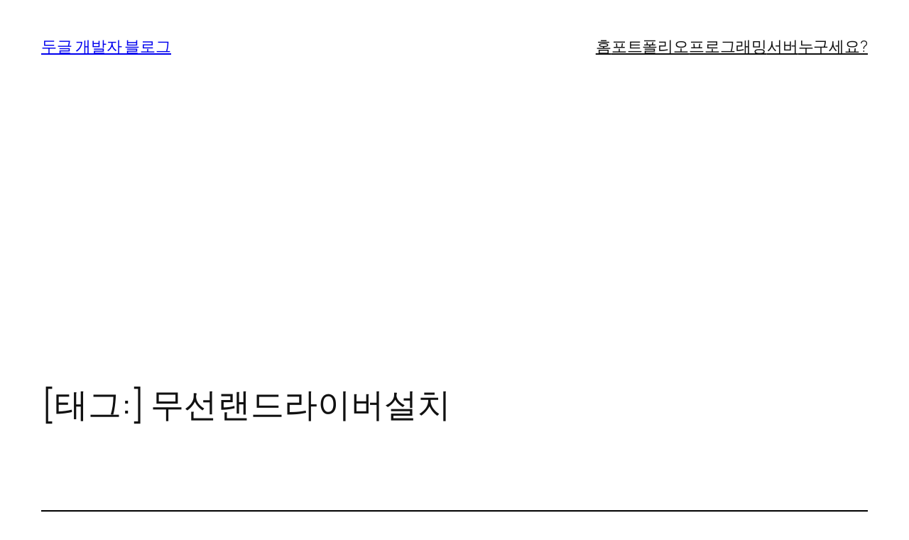

--- FILE ---
content_type: text/html; charset=utf-8
request_url: https://www.google.com/recaptcha/api2/aframe
body_size: 267
content:
<!DOCTYPE HTML><html><head><meta http-equiv="content-type" content="text/html; charset=UTF-8"></head><body><script nonce="RpCbVKEz6yH7dbgIupBsOg">/** Anti-fraud and anti-abuse applications only. See google.com/recaptcha */ try{var clients={'sodar':'https://pagead2.googlesyndication.com/pagead/sodar?'};window.addEventListener("message",function(a){try{if(a.source===window.parent){var b=JSON.parse(a.data);var c=clients[b['id']];if(c){var d=document.createElement('img');d.src=c+b['params']+'&rc='+(localStorage.getItem("rc::a")?sessionStorage.getItem("rc::b"):"");window.document.body.appendChild(d);sessionStorage.setItem("rc::e",parseInt(sessionStorage.getItem("rc::e")||0)+1);localStorage.setItem("rc::h",'1768927516324');}}}catch(b){}});window.parent.postMessage("_grecaptcha_ready", "*");}catch(b){}</script></body></html>

--- FILE ---
content_type: text/css
request_url: https://doogle.link/wp-content/uploads/cdyvztl.css?ver=1.1.5
body_size: 377
content:
#cdyvztl-blanket{visibility:hidden;position:fixed;left:0;top:0;right:0;bottom:0;background-color:rgba(0,0,0,0.85);opacity:0;transition:opacity 0.2s cubic-bezier(0.4, 0, 0.2, 1);z-index:9999999}#cdyvztl-blanket button{position:absolute;top:20px;right:20px;padding:0;background:none;color:inherit}#cdyvztl-blanket>div{display:flex;justify-content:center;align-items:center;height:100%;transition:transform 0.2s cubic-bezier(0.4, 0, 0.2, 1);transform:translateY(-2300px)}#cdyvztl-blanket>div>div{position:relative;padding:20px;border-radius:3px}.cdyvztl-disable-scroll{overflow:hidden}.cdyvztl-disable-scroll #cdyvztl-blanket{visibility:visible;opacity:1;transition:opacity .3s ease-in-out}.cdyvztl-disable-scroll #cdyvztl-blanket>div{transition:transform .5s ease-in-out;transform:translateY(0px)}

